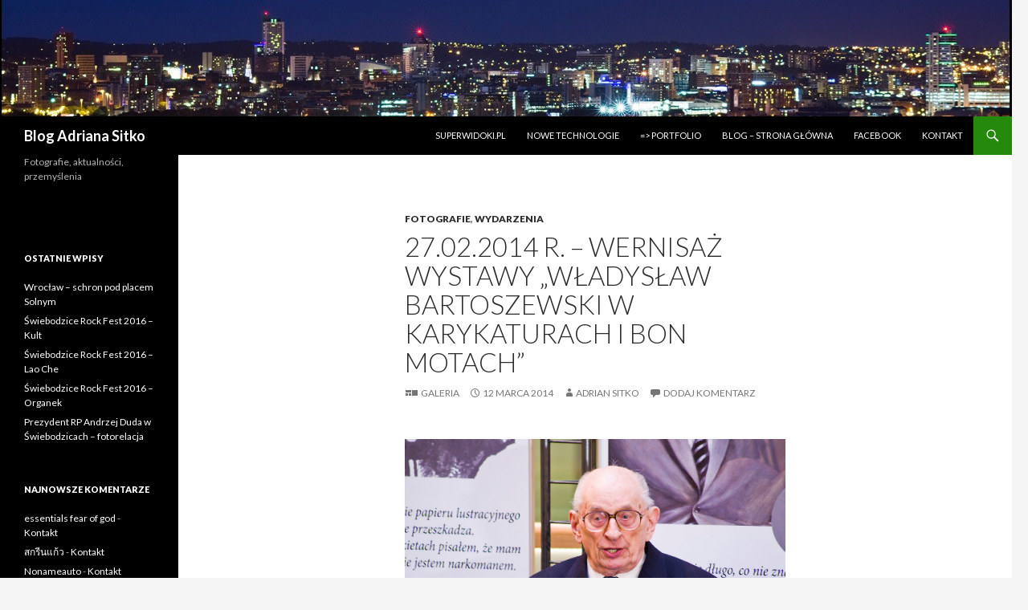

--- FILE ---
content_type: text/html; charset=UTF-8
request_url: http://blog.adriansitko.pl/27-02-2014-r-wernisaz-wystawy-wladyslaw-bartoszewski-w-karykaturach-i-bon-motach/
body_size: 8301
content:
<!DOCTYPE html>
<!--[if IE 7]><html class="ie ie7" lang="pl-PL"><![endif]-->
<!--[if IE 8]><html class="ie ie8" lang="pl-PL"><![endif]-->
<!--[if !(IE 6) | !(IE 7) | !(IE 8)  ]><!-->
<html dir="ltr" lang="pl_PL">
<!--<![endif]-->
<head>
<link rel="canonical" href="http://blog.adriansitko.pl/27-02-2014-r-wernisaz-wystawy-wladyslaw-bartoszewski-w-karykaturach-i-bon-motach/">
</head>

<body class="post-template-default single single-post postid-373 single-format-gallery custom-background wp-embed-responsive header-image full-width singular">
<div id="page" class="hfeed site">
		<div id="site-header">
		<a href="http://blog.adriansitko.pl/" rel="home">
			<img src="http://blog.adriansitko.pl/wp-content/uploads/2014/04/cropped-pocztowka_nocna.jpg" width="1260" height="145" alt="Blog Adriana Sitko">
		</a>
	</div>
	
	<header id="masthead" class="site-header" role="banner">
		<div class="header-main">
			<h1 class="site-title"><a href="http://blog.adriansitko.pl/" rel="home">Blog Adriana Sitko</a></h1>

			<div class="search-toggle">
				<a href="#search-container" class="screen-reader-text" aria-expanded="false" aria-controls="search-container">Szukaj</a>
			</div>

			<nav id="primary-navigation" class="site-navigation primary-navigation" role="navigation">
				<button class="menu-toggle">Menu główne</button>
				<a class="screen-reader-text skip-link" href="#content">Przeskocz do treści</a>
				<div class="menu-portfolio-container"><ul id="primary-menu" class="nav-menu"><li id="menu-item-2023" class="menu-item menu-item-type-custom menu-item-object-custom menu-item-2023"><a href="http://superwidoki.pl">Superwidoki.pl</a></li>
<li id="menu-item-1177" class="menu-item menu-item-type-custom menu-item-object-custom menu-item-1177"><a href="http://www.komputeryblog.pl/">Nowe Technologie</a></li>
<li id="menu-item-30" class="menu-item menu-item-type-custom menu-item-object-custom menu-item-30"><a href="http://adriansitko.pl">=> Portfolio</a></li>
<li id="menu-item-31" class="menu-item menu-item-type-custom menu-item-object-custom menu-item-home menu-item-31"><a href="http://blog.adriansitko.pl">Blog &#8211; strona główna</a></li>
<li id="menu-item-709" class="menu-item menu-item-type-custom menu-item-object-custom menu-item-709"><a href="https://www.facebook.com/pages/Adrian-Sitko-Fotografia/243674725812237">Facebook</a></li>
<li id="menu-item-35" class="menu-item menu-item-type-post_type menu-item-object-page menu-item-35"><a href="http://blog.adriansitko.pl/kontakt/">Kontakt</a></li>
</ul></div>			</nav>
		</div>

		<div id="search-container" class="search-box-wrapper hide">
			<div class="search-box">
				<form role="search" method="get" class="search-form" action="http://blog.adriansitko.pl/">
				<label>
					<span class="screen-reader-text">Szukaj:</span>
					<input type="search" class="search-field" placeholder="Szukaj &hellip;" value="" name="s" />
				</label>
				<input type="submit" class="search-submit" value="Szukaj" />
			</form>			</div>
		</div>
	</header><!-- #masthead -->

	<div id="main" class="site-main">

	<div id="primary" class="content-area">
		<div id="content" class="site-content" role="main">
			
<article id="post-373" class="post-373 post type-post status-publish format-gallery hentry category-fotografie category-wydarzenia tag-wernisaz post_format-post-format-gallery">
	
	<header class="entry-header">
				<div class="entry-meta">
			<span class="cat-links"><a href="http://blog.adriansitko.pl/category/fotografie/" rel="category tag">Fotografie</a>, <a href="http://blog.adriansitko.pl/category/wydarzenia/" rel="category tag">Wydarzenia</a></span>
		</div><!-- .entry-meta -->
			<h1 class="entry-title">27.02.2014 r. &#8211; Wernisaż wystawy „Władysław Bartoszewski w karykaturach i bon motach”</h1>
		<div class="entry-meta">
			<span class="post-format">
				<a class="entry-format" href="http://blog.adriansitko.pl/type/gallery/">Galeria</a>
			</span>

			<span class="entry-date"><a href="http://blog.adriansitko.pl/27-02-2014-r-wernisaz-wystawy-wladyslaw-bartoszewski-w-karykaturach-i-bon-motach/" rel="bookmark"><time class="entry-date" datetime="2014-03-12T20:00:18+01:00">12 marca 2014</time></a></span> <span class="byline"><span class="author vcard"><a class="url fn n" href="http://blog.adriansitko.pl/author/adrian-sitko/" rel="author">Adrian Sitko</a></span></span>
						<span class="comments-link"><a href="http://blog.adriansitko.pl/27-02-2014-r-wernisaz-wystawy-wladyslaw-bartoszewski-w-karykaturach-i-bon-motach/#respond">Dodaj komentarz</a></span>
			
					</div><!-- .entry-meta -->
	</header><!-- .entry-header -->

	<div class="entry-content">
		<p><a href="http://blog.adriansitko.pl/wp-content/uploads/2014/03/IMGP8864.jpg" data-slb-active="1" data-slb-asset="1667648987" data-slb-internal="0" data-slb-group="373"><img loading="lazy" class="aligncenter size-full wp-image-374" src="http://blog.adriansitko.pl/wp-content/uploads/2014/03/IMGP8864.jpg" alt="IMGP8864" width="1200" height="795" srcset="http://blog.adriansitko.pl/wp-content/uploads/2014/03/IMGP8864.jpg 1200w, http://blog.adriansitko.pl/wp-content/uploads/2014/03/IMGP8864-300x198.jpg 300w, http://blog.adriansitko.pl/wp-content/uploads/2014/03/IMGP8864-1024x678.jpg 1024w" sizes="(max-width: 1200px) 100vw, 1200px" /></a></p>
<p><span id="more-373"></span> <a href="http://blog.adriansitko.pl/wp-content/uploads/2014/03/IMGP8893.jpg" data-slb-active="1" data-slb-asset="1450928355" data-slb-internal="0" data-slb-group="373"><img loading="lazy" class="aligncenter size-full wp-image-375" src="http://blog.adriansitko.pl/wp-content/uploads/2014/03/IMGP8893.jpg" alt="IMGP8893" width="1200" height="795" srcset="http://blog.adriansitko.pl/wp-content/uploads/2014/03/IMGP8893.jpg 1200w, http://blog.adriansitko.pl/wp-content/uploads/2014/03/IMGP8893-300x198.jpg 300w, http://blog.adriansitko.pl/wp-content/uploads/2014/03/IMGP8893-1024x678.jpg 1024w" sizes="(max-width: 1200px) 100vw, 1200px" /></a> <a href="http://blog.adriansitko.pl/wp-content/uploads/2014/03/IMGP8898.jpg" data-slb-active="1" data-slb-asset="2062724546" data-slb-internal="0" data-slb-group="373"><img loading="lazy" class="aligncenter size-full wp-image-376" src="http://blog.adriansitko.pl/wp-content/uploads/2014/03/IMGP8898.jpg" alt="IMGP8898" width="1200" height="768" srcset="http://blog.adriansitko.pl/wp-content/uploads/2014/03/IMGP8898.jpg 1200w, http://blog.adriansitko.pl/wp-content/uploads/2014/03/IMGP8898-300x192.jpg 300w, http://blog.adriansitko.pl/wp-content/uploads/2014/03/IMGP8898-1024x655.jpg 1024w" sizes="(max-width: 1200px) 100vw, 1200px" /></a> <a href="http://blog.adriansitko.pl/wp-content/uploads/2014/03/IMGP8907.jpg" data-slb-active="1" data-slb-asset="1373769207" data-slb-internal="0" data-slb-group="373"><img loading="lazy" class="aligncenter size-full wp-image-377" src="http://blog.adriansitko.pl/wp-content/uploads/2014/03/IMGP8907.jpg" alt="IMGP8907" width="1200" height="795" srcset="http://blog.adriansitko.pl/wp-content/uploads/2014/03/IMGP8907.jpg 1200w, http://blog.adriansitko.pl/wp-content/uploads/2014/03/IMGP8907-300x198.jpg 300w, http://blog.adriansitko.pl/wp-content/uploads/2014/03/IMGP8907-1024x678.jpg 1024w" sizes="(max-width: 1200px) 100vw, 1200px" /></a> <a href="http://blog.adriansitko.pl/wp-content/uploads/2014/03/IMGP8916.jpg" data-slb-active="1" data-slb-asset="692241033" data-slb-internal="0" data-slb-group="373"><img loading="lazy" class="aligncenter size-full wp-image-378" src="http://blog.adriansitko.pl/wp-content/uploads/2014/03/IMGP8916.jpg" alt="IMGP8916" width="1200" height="795" srcset="http://blog.adriansitko.pl/wp-content/uploads/2014/03/IMGP8916.jpg 1200w, http://blog.adriansitko.pl/wp-content/uploads/2014/03/IMGP8916-300x198.jpg 300w, http://blog.adriansitko.pl/wp-content/uploads/2014/03/IMGP8916-1024x678.jpg 1024w" sizes="(max-width: 1200px) 100vw, 1200px" /></a> <a href="http://blog.adriansitko.pl/wp-content/uploads/2014/03/IMGP8922.jpg" data-slb-active="1" data-slb-asset="1209257011" data-slb-internal="0" data-slb-group="373"><img loading="lazy" class="aligncenter size-full wp-image-379" src="http://blog.adriansitko.pl/wp-content/uploads/2014/03/IMGP8922.jpg" alt="IMGP8922" width="1200" height="795" srcset="http://blog.adriansitko.pl/wp-content/uploads/2014/03/IMGP8922.jpg 1200w, http://blog.adriansitko.pl/wp-content/uploads/2014/03/IMGP8922-300x198.jpg 300w, http://blog.adriansitko.pl/wp-content/uploads/2014/03/IMGP8922-1024x678.jpg 1024w" sizes="(max-width: 1200px) 100vw, 1200px" /></a> <a href="http://blog.adriansitko.pl/wp-content/uploads/2014/03/IMGP8935.jpg" data-slb-active="1" data-slb-asset="850778740" data-slb-internal="0" data-slb-group="373"><img loading="lazy" class="aligncenter size-full wp-image-380" src="http://blog.adriansitko.pl/wp-content/uploads/2014/03/IMGP8935.jpg" alt="IMGP8935" width="1200" height="795" srcset="http://blog.adriansitko.pl/wp-content/uploads/2014/03/IMGP8935.jpg 1200w, http://blog.adriansitko.pl/wp-content/uploads/2014/03/IMGP8935-300x198.jpg 300w, http://blog.adriansitko.pl/wp-content/uploads/2014/03/IMGP8935-1024x678.jpg 1024w" sizes="(max-width: 1200px) 100vw, 1200px" /></a></p>
<div class="sharedaddy sd-sharing-enabled"><div class="robots-nocontent sd-block sd-social sd-social-icon-text sd-sharing"><h3 class="sd-title">Share this:</h3><div class="sd-content"><ul><li class="share-facebook"><a rel="nofollow noopener noreferrer" data-shared="sharing-facebook-373" class="share-facebook sd-button share-icon" href="http://blog.adriansitko.pl/27-02-2014-r-wernisaz-wystawy-wladyslaw-bartoszewski-w-karykaturach-i-bon-motach/?share=facebook" target="_blank" title="Click to share on Facebook"><span>Facebook</span></a></li><li class="share-twitter"><a rel="nofollow noopener noreferrer" data-shared="sharing-twitter-373" class="share-twitter sd-button share-icon" href="http://blog.adriansitko.pl/27-02-2014-r-wernisaz-wystawy-wladyslaw-bartoszewski-w-karykaturach-i-bon-motach/?share=twitter" target="_blank" title="Click to share on Twitter"><span>Twitter</span></a></li><li class="share-reddit"><a rel="nofollow noopener noreferrer" data-shared="" class="share-reddit sd-button share-icon" href="http://blog.adriansitko.pl/27-02-2014-r-wernisaz-wystawy-wladyslaw-bartoszewski-w-karykaturach-i-bon-motach/?share=reddit" target="_blank" title="Click to share on Reddit"><span>Reddit</span></a></li><li class="share-end"></li></ul></div></div></div>	</div><!-- .entry-content -->

	<footer class="entry-meta"><span class="tag-links"><a href="http://blog.adriansitko.pl/tag/wernisaz/" rel="tag">Wernisaż</a></span></footer></article><!-- #post-373 -->
		<nav class="navigation post-navigation" role="navigation">
		<h1 class="screen-reader-text">Zobacz wpisy</h1>
		<div class="nav-links">
			<a href="http://blog.adriansitko.pl/08-03-2014-r-the-best-of-piotr-rubik-fotografie-z-koncertu/" rel="prev"><span class="meta-nav">Poprzedni wpis</span>08.03.2014 r. &#8211; The Best of Piotr Rubik. Fotografie z koncertu</a><a href="http://blog.adriansitko.pl/06-12-2013-r-spotkanie-z-ks-adamem-bonieckim/" rel="next"><span class="meta-nav">Następny wpis</span>06.12.2013 r. &#8211;  Spotkanie z ks. Adamem Bonieckim</a>			</div><!-- .nav-links -->
		</nav><!-- .navigation -->
		
<div id="comments" class="comments-area">

	
	
		<div id="respond" class="comment-respond">
							<h3 id="reply-title" class="comment-reply-title">Leave a Reply					<small><a rel="nofollow" id="cancel-comment-reply-link" href="/27-02-2014-r-wernisaz-wystawy-wladyslaw-bartoszewski-w-karykaturach-i-bon-motach/#respond" style="display:none;">Cancel reply</a></small>
				</h3>
						<form id="commentform" class="comment-form">
				<iframe
					title="Comment Form"
					src="https://jetpack.wordpress.com/jetpack-comment/?blogid=64273550&#038;postid=373&#038;comment_registration=0&#038;require_name_email=0&#038;stc_enabled=1&#038;stb_enabled=1&#038;show_avatars=1&#038;avatar_default=mystery&#038;greeting=Leave+a+Reply&#038;greeting_reply=Leave+a+Reply+to+%25s&#038;color_scheme=light&#038;lang=pl_PL&#038;jetpack_version=9.4.4&#038;show_cookie_consent=10&#038;has_cookie_consent=0&#038;token_key=%3Bnormal%3B&#038;sig=7899e754c43642e52113b2b26cd7df736136ac2b#parent=http%3A%2F%2Fblog.adriansitko.pl%2F27-02-2014-r-wernisaz-wystawy-wladyslaw-bartoszewski-w-karykaturach-i-bon-motach%2F"
											name="jetpack_remote_comment"
						style="width:100%; height: 430px; border:0;"
										class="jetpack_remote_comment"
					id="jetpack_remote_comment"
					sandbox="allow-same-origin allow-top-navigation allow-scripts allow-forms allow-popups"
				>
									</iframe>
									<!--[if !IE]><!-->
					<script>
						document.addEventListener('DOMContentLoaded', function () {
							var commentForms = document.getElementsByClassName('jetpack_remote_comment');
							for (var i = 0; i < commentForms.length; i++) {
								commentForms[i].allowTransparency = false;
								commentForms[i].scrolling = 'no';
							}
						});
					</script>
					<!--<![endif]-->
							</form>
		</div>

		
		<input type="hidden" name="comment_parent" id="comment_parent" value="" />

		
</div><!-- #comments -->
		</div><!-- #content -->
	</div><!-- #primary -->

<div id="secondary">
		<h2 class="site-description">Fotografie, aktualności, przemyślenia</h2>
	
	
		<div id="primary-sidebar" class="primary-sidebar widget-area" role="complementary">
		<aside id="facebook-likebox-2" class="widget widget_facebook_likebox">		<div id="fb-root"></div>
		<div class="fb-page" data-href="https://www.facebook.com/asitkofoto" data-width="200"  data-height="130" data-hide-cover="false" data-show-facepile="false" data-tabs="false" data-hide-cta="false" data-small-header="false">
		<div class="fb-xfbml-parse-ignore"><blockquote cite="https://www.facebook.com/asitkofoto"><a href="https://www.facebook.com/asitkofoto"></a></blockquote></div>
		</div>
		</aside>
		<aside id="recent-posts-2" class="widget widget_recent_entries">
		<h1 class="widget-title">Ostatnie wpisy</h1><nav role="navigation" aria-label="Ostatnie wpisy">
		<ul>
											<li>
					<a href="http://blog.adriansitko.pl/wroclaw-schron-pod-placem-solnym/">Wrocław &#8211; schron pod placem Solnym</a>
									</li>
											<li>
					<a href="http://blog.adriansitko.pl/swiebodzice-rock-fest-2016-kult/">Świebodzice Rock Fest 2016 &#8211; Kult</a>
									</li>
											<li>
					<a href="http://blog.adriansitko.pl/swiebodzice-rock-fest-2016-lao-che/">Świebodzice Rock Fest 2016 &#8211; Lao Che</a>
									</li>
											<li>
					<a href="http://blog.adriansitko.pl/swiebodzice-rock-fest-2016/">Świebodzice Rock Fest 2016 &#8211; Organek</a>
									</li>
											<li>
					<a href="http://blog.adriansitko.pl/prezydent-rp-andrzej-duda-w-swiebodzicach-fotorelacja/">Prezydent RP Andrzej Duda w Świebodzicach &#8211; fotorelacja</a>
									</li>
					</ul>

		</nav></aside><aside id="recent-comments-2" class="widget widget_recent_comments"><h1 class="widget-title">Najnowsze komentarze</h1><nav role="navigation" aria-label="Najnowsze komentarze"><ul id="recentcomments"><li class="recentcomments"><span class="comment-author-link"><a href='https://genesis17.com/' rel='external nofollow ugc' class='url'>essentials fear of god</a></span> - <a href="http://blog.adriansitko.pl/kontakt/#comment-72132">Kontakt</a></li><li class="recentcomments"><span class="comment-author-link"><a href='https://www.scn-screening.com/' rel='external nofollow ugc' class='url'>สกรีนแก้ว</a></span> - <a href="http://blog.adriansitko.pl/kontakt/#comment-72130">Kontakt</a></li><li class="recentcomments"><span class="comment-author-link"><a href='https://nonameautos.com/' rel='external nofollow ugc' class='url'>Nonameauto</a></span> - <a href="http://blog.adriansitko.pl/kontakt/#comment-72077">Kontakt</a></li><li class="recentcomments"><span class="comment-author-link"><a href='https://elfbarsbc5000.com/' rel='external nofollow ugc' class='url'>elf bar bc5000</a></span> - <a href="http://blog.adriansitko.pl/kontakt/#comment-72003">Kontakt</a></li><li class="recentcomments"><span class="comment-author-link"><a href='https://lsm99play.org/หวยออนไลน์/มหาโชค-หวย/' rel='external nofollow ugc' class='url'>มหาโชค หวย</a></span> - <a href="http://blog.adriansitko.pl/kontakt/#comment-72002">Kontakt</a></li></ul></nav></aside><aside id="archives-2" class="widget widget_archive"><h1 class="widget-title">Archiwa</h1><nav role="navigation" aria-label="Archiwa">
			<ul>
					<li><a href='http://blog.adriansitko.pl/2017/03/'>marzec 2017</a></li>
	<li><a href='http://blog.adriansitko.pl/2016/05/'>maj 2016</a></li>
	<li><a href='http://blog.adriansitko.pl/2016/01/'>styczeń 2016</a></li>
	<li><a href='http://blog.adriansitko.pl/2015/12/'>grudzień 2015</a></li>
	<li><a href='http://blog.adriansitko.pl/2015/10/'>październik 2015</a></li>
	<li><a href='http://blog.adriansitko.pl/2015/07/'>lipiec 2015</a></li>
	<li><a href='http://blog.adriansitko.pl/2015/03/'>marzec 2015</a></li>
	<li><a href='http://blog.adriansitko.pl/2015/01/'>styczeń 2015</a></li>
	<li><a href='http://blog.adriansitko.pl/2014/12/'>grudzień 2014</a></li>
	<li><a href='http://blog.adriansitko.pl/2014/11/'>listopad 2014</a></li>
	<li><a href='http://blog.adriansitko.pl/2014/10/'>październik 2014</a></li>
	<li><a href='http://blog.adriansitko.pl/2014/07/'>lipiec 2014</a></li>
	<li><a href='http://blog.adriansitko.pl/2014/06/'>czerwiec 2014</a></li>
	<li><a href='http://blog.adriansitko.pl/2014/05/'>maj 2014</a></li>
	<li><a href='http://blog.adriansitko.pl/2014/04/'>kwiecień 2014</a></li>
	<li><a href='http://blog.adriansitko.pl/2014/03/'>marzec 2014</a></li>
	<li><a href='http://blog.adriansitko.pl/2014/02/'>luty 2014</a></li>
			</ul>

			</nav></aside><aside id="categories-2" class="widget widget_categories"><h1 class="widget-title">Kategorie</h1><nav role="navigation" aria-label="Kategorie">
			<ul>
					<li class="cat-item cat-item-2"><a href="http://blog.adriansitko.pl/category/artykuly/">Artykuły</a>
</li>
	<li class="cat-item cat-item-4"><a href="http://blog.adriansitko.pl/category/fotografie/">Fotografie</a>
</li>
	<li class="cat-item cat-item-10"><a href="http://blog.adriansitko.pl/category/gruzja/">Gruzja</a>
</li>
	<li class="cat-item cat-item-30"><a href="http://blog.adriansitko.pl/category/litwa/">Litwa</a>
</li>
	<li class="cat-item cat-item-11"><a href="http://blog.adriansitko.pl/category/podroze/">Podróże</a>
</li>
	<li class="cat-item cat-item-50"><a href="http://blog.adriansitko.pl/category/ukraina/">Ukraina</a>
</li>
	<li class="cat-item cat-item-12"><a href="http://blog.adriansitko.pl/category/wydarzenia/">Wydarzenia</a>
</li>
			</ul>

			</nav></aside><aside id="text-2" class="widget widget_text"><h1 class="widget-title">Linki</h1>			<div class="textwidget"><ul>
	<li><strong><a href="http://adriansitko.pl" target="_blank" rel="noopener">adriansitko.pl</a> - </strong>Portfolio autora strony.</li>
	<li><strong><a title="Wratislaviae Amici" href="http://dolny-slask.org.pl/user.action?view=&amp;id=573204" target="_blank" rel="noopener">dolny-slask.org.pl</a> - </strong>Mój profil na portalu stowarzyszenia Wratislaviae Amici.</li>
	<li><strong><a title="digart" href="http://adriansce.digart.pl/" target="_blank" rel="noopener">digart.pl</a> - </strong>Moje konto na stronie Digart.</li>
	<li><strong><a href="http://oktis.deviantart.com" target="_blank" rel="noopener">deviantart.com</a> - </strong>Moje konto na stronie deviantART.</li>
	<li><strong><a title="flog" href="http://oktis.flog.pl" target="_blank" rel="noopener">flog.pl</a> - </strong>Moje konto na stronie flog.</li>
	<li><strong><a title="Dzieje Miasta" href="http://dzieje-miasta.pl" target="_blank" rel="noopener">dzieje-miasta.pl</a> -</strong> Czasopismo - kronika miasta Świebodzice.</li>
	<li><strong><a title="forumswiebodzice" href="http://forumswiebodzice.pl" target="_blank" rel="noopener">forumswiebodzice.pl</a> - </strong>Forum miasta Świebodzice.</li>
<br>
<b>Strony znajomych</b>
<br>
<br>
<li><strong><a href="http://komputery.blogspot.com" target="_blank" rel="noopener">komputery.blogspot.com</a> - </strong>Nowinki technologiczne.</li>
<li><strong><a href="http://fantastyka.nets.pl" target="_blank" rel="noopener">fantastyka.nets.pl</a> - </strong></li>
<li><strong><a href="http://rosyjskadusza.cba.pl" target="_blank" rel="noopener">rosyjskadusza.cba.pl</a> - </strong></li>
</ul></div>
		</aside>	</div><!-- #primary-sidebar -->
	</div><!-- #secondary -->

		</div><!-- #main -->

		<footer id="colophon" class="site-footer" role="contentinfo">

			
			<div class="site-info">
												<a href="https://pl.wordpress.org/" class="imprint">
					Dumnie wspierane przez WordPressa				</a>
			</div><!-- .site-info -->
		</footer><!-- #colophon -->
	</div><!-- #page -->

	<!--[if lt IE 9]><script src="http://blog.adriansitko.pl/wp-content/themes/twentyfourteen/js/html5.js?ver=3.7.0"></script><![endif]-->

	<script type="text/javascript">
		window.WPCOM_sharing_counts = {"http:\/\/blog.adriansitko.pl\/27-02-2014-r-wernisaz-wystawy-wladyslaw-bartoszewski-w-karykaturach-i-bon-motach\/":373};
	</script>
				<link rel='stylesheet' id='twentyfourteen-jetpack-css'  href='http://blog.adriansitko.pl/wp-content/plugins/jetpack/modules/theme-tools/compat/twentyfourteen.css?ver=9.4.4' media='all' />
<link rel='stylesheet' id='wp-block-library-css'  href='http://blog.adriansitko.pl/wp-includes/css/dist/block-library/style.min.css?ver=5.6.16' media='all' />
<style id='wp-block-library-inline-css'>
.has-text-align-justify{text-align:justify;}
</style>
<link rel='stylesheet' id='wp-block-library-theme-css'  href='http://blog.adriansitko.pl/wp-includes/css/dist/block-library/theme.min.css?ver=5.6.16' media='all' />
<link rel='stylesheet' id='contact-form-7-css'  href='http://blog.adriansitko.pl/wp-content/plugins/contact-form-7/includes/css/styles.css?ver=5.3.2' media='all' />
<link rel='stylesheet' id='monsterinsights-popular-posts-style-css'  href='http://blog.adriansitko.pl/wp-content/plugins/google-analytics-for-wordpress/assets/css/frontend.min.css?ver=7.16.1' media='all' />
<link rel='stylesheet' id='twentyfourteen-lato-css'  href='https://fonts.googleapis.com/css?family=Lato%3A300%2C400%2C700%2C900%2C300italic%2C400italic%2C700italic&#038;subset=latin%2Clatin-ext&#038;display=fallback' media='all' />
<link rel='stylesheet' id='genericons-css'  href='http://blog.adriansitko.pl/wp-content/plugins/jetpack/_inc/genericons/genericons/genericons.css?ver=3.1' media='all' />
<link rel='stylesheet' id='twentyfourteen-style-css'  href='http://blog.adriansitko.pl/wp-content/themes/twentyfourteen/style.css?ver=20190507' media='all' />
<link rel='stylesheet' id='twentyfourteen-block-style-css'  href='http://blog.adriansitko.pl/wp-content/themes/twentyfourteen/css/blocks.css?ver=20190102' media='all' />
<!--[if lt IE 9]>
<link rel='stylesheet' id='twentyfourteen-ie-css'  href='http://blog.adriansitko.pl/wp-content/themes/twentyfourteen/css/ie.css?ver=20140701' media='all' />
<![endif]-->
<!-- Inline jetpack_facebook_likebox -->
<style id='jetpack_facebook_likebox-inline-css'>
.widget_facebook_likebox {
	overflow: hidden;
}

</style>
<link rel='stylesheet' id='slb_core-css'  href='http://blog.adriansitko.pl/wp-content/plugins/simple-lightbox/client/css/app.css?ver=2.8.1' media='all' />
<link rel='stylesheet' id='social-logos-css'  href='http://blog.adriansitko.pl/wp-content/plugins/jetpack/_inc/social-logos/social-logos.min.css?ver=9.4.4' media='all' />
<link rel='stylesheet' id='jetpack_css-css'  href='http://blog.adriansitko.pl/wp-content/plugins/jetpack/css/jetpack.css?ver=9.4.4' media='all' />
<script id='contact-form-7-js-extra'>
var wpcf7 = {"apiSettings":{"root":"http:\/\/blog.adriansitko.pl\/wp-json\/contact-form-7\/v1","namespace":"contact-form-7\/v1"}};
</script>
<script src='http://blog.adriansitko.pl/wp-content/plugins/contact-form-7/includes/js/scripts.js?ver=5.3.2' id='contact-form-7-js'></script>
<script src='http://blog.adriansitko.pl/wp-includes/js/comment-reply.min.js?ver=5.6.16' id='comment-reply-js'></script>
<script src='http://blog.adriansitko.pl/wp-content/themes/twentyfourteen/js/functions.js?ver=20171218' id='twentyfourteen-script-js'></script>
<script id='jetpack-facebook-embed-js-extra'>
var jpfbembed = {"appid":"249643311490","locale":"pl_PL"};
</script>
<script src='http://blog.adriansitko.pl/wp-content/plugins/jetpack/_inc/build/facebook-embed.min.js' id='jetpack-facebook-embed-js'></script>
<script src='http://blog.adriansitko.pl/wp-includes/js/wp-embed.min.js?ver=5.6.16' id='wp-embed-js'></script>
<script src='http://blog.adriansitko.pl/wp-content/plugins/simple-lightbox/client/js/prod/lib.core.js?ver=2.8.1' id='slb_core-js'></script>
<script src='http://blog.adriansitko.pl/wp-content/plugins/simple-lightbox/client/js/prod/lib.view.js?ver=2.8.1' id='slb_view-js'></script>
<script src='http://blog.adriansitko.pl/wp-content/plugins/simple-lightbox/themes/baseline/js/prod/client.js?ver=2.8.1' id='slb-asset-slb_baseline-base-js'></script>
<script src='http://blog.adriansitko.pl/wp-content/plugins/simple-lightbox/themes/default/js/prod/client.js?ver=2.8.1' id='slb-asset-slb_default-base-js'></script>
<script src='http://blog.adriansitko.pl/wp-content/plugins/simple-lightbox/template-tags/item/js/prod/tag.item.js?ver=2.8.1' id='slb-asset-item-base-js'></script>
<script src='http://blog.adriansitko.pl/wp-content/plugins/simple-lightbox/template-tags/ui/js/prod/tag.ui.js?ver=2.8.1' id='slb-asset-ui-base-js'></script>
<script src='http://blog.adriansitko.pl/wp-content/plugins/simple-lightbox/content-handlers/image/js/prod/handler.image.js?ver=2.8.1' id='slb-asset-image-base-js'></script>
<script id='sharing-js-js-extra'>
var sharing_js_options = {"lang":"en","counts":"1","is_stats_active":"1"};
</script>
<script src='http://blog.adriansitko.pl/wp-content/plugins/jetpack/_inc/build/sharedaddy/sharing.min.js?ver=9.4.4' id='sharing-js-js'></script>
<script id='sharing-js-js-after'>
var windowOpen;
			document.body.addEventListener( 'click', function ( event ) {
				if ( event.target && (
					event.target.matches && event.target.matches( 'a.share-facebook' ) ||
					event.target.msMatchesSelector && event.target.msMatchesSelector( 'a.share-facebook' )
				) ) {
					// If there's another sharing window open, close it.
					if ( typeof windowOpen !== 'undefined' ) {
						windowOpen.close();
					}
					windowOpen = window.open( event.target.getAttribute( 'href' ), 'wpcomfacebook', 'menubar=1,resizable=1,width=600,height=400' );
					return false;
				}
			} );
var windowOpen;
			document.body.addEventListener( 'click', function ( event ) {
				if ( event.target && (
					event.target.matches && event.target.matches( 'a.share-twitter' ) ||
					event.target.msMatchesSelector && event.target.msMatchesSelector( 'a.share-twitter' )
				) ) {
					// If there's another sharing window open, close it.
					if ( typeof windowOpen !== 'undefined' ) {
						windowOpen.close();
					}
					windowOpen = window.open( event.target.getAttribute( 'href' ), 'wpcomtwitter', 'menubar=1,resizable=1,width=600,height=350' );
					return false;
				}
			} );
</script>
<script type="text/javascript" id="slb_footer">/* <![CDATA[ */if ( !!window.jQuery ) {(function($){$(document).ready(function(){if ( !!window.SLB && SLB.has_child('View.init') ) { SLB.View.init({"ui_autofit":true,"ui_animate":true,"slideshow_autostart":true,"slideshow_duration":"6","group_loop":true,"ui_overlay_opacity":"0.8","ui_title_default":false,"theme_default":"slb_black","ui_labels":{"loading":"Wczytywanie...","close":"Zamknij","nav_next":"Nast\u0119pne","nav_prev":"Poprzednie","slideshow_start":"Rozpocznij pokaz slajd\u00f3w","slideshow_stop":"Zatrzymaj pokaz slajd\u00f3w","group_status":"Zdj\u0119cie %current% z %total%"}}); }
if ( !!window.SLB && SLB.has_child('View.assets') ) { {$.extend(SLB.View.assets, {"1667648987":{"id":374,"type":"image","internal":true,"source":"http:\/\/blog.adriansitko.pl\/wp-content\/uploads\/2014\/03\/IMGP8864.jpg","title":"IMGP8864","caption":"","description":""},"1450928355":{"id":375,"type":"image","internal":true,"source":"http:\/\/blog.adriansitko.pl\/wp-content\/uploads\/2014\/03\/IMGP8893.jpg","title":"IMGP8893","caption":"","description":""},"2062724546":{"id":376,"type":"image","internal":true,"source":"http:\/\/blog.adriansitko.pl\/wp-content\/uploads\/2014\/03\/IMGP8898.jpg","title":"IMGP8898","caption":"","description":""},"1373769207":{"id":377,"type":"image","internal":true,"source":"http:\/\/blog.adriansitko.pl\/wp-content\/uploads\/2014\/03\/IMGP8907.jpg","title":"IMGP8907","caption":"","description":""},"692241033":{"id":378,"type":"image","internal":true,"source":"http:\/\/blog.adriansitko.pl\/wp-content\/uploads\/2014\/03\/IMGP8916.jpg","title":"IMGP8916","caption":"","description":""},"1209257011":{"id":379,"type":"image","internal":true,"source":"http:\/\/blog.adriansitko.pl\/wp-content\/uploads\/2014\/03\/IMGP8922.jpg","title":"IMGP8922","caption":"","description":""},"850778740":{"id":380,"type":"image","internal":true,"source":"http:\/\/blog.adriansitko.pl\/wp-content\/uploads\/2014\/03\/IMGP8935.jpg","title":"IMGP8935","caption":"","description":""}});} }
/* THM */
if ( !!window.SLB && SLB.has_child('View.extend_theme') ) { SLB.View.extend_theme('slb_baseline',{"name":"Baseline","parent":"","styles":[{"handle":"base","uri":"http:\/\/blog.adriansitko.pl\/wp-content\/plugins\/simple-lightbox\/themes\/baseline\/css\/style.css","deps":[]}],"layout_raw":"<div class=\"slb_container\"><div class=\"slb_content\">{{item.content}}<div class=\"slb_nav\"><span class=\"slb_prev\">{{ui.nav_prev}}<\/span><span class=\"slb_next\">{{ui.nav_next}}<\/span><\/div><div class=\"slb_controls\"><span class=\"slb_close\">{{ui.close}}<\/span><span class=\"slb_slideshow\">{{ui.slideshow_control}}<\/span><\/div><div class=\"slb_loading\">{{ui.loading}}<\/div><\/div><div class=\"slb_details\"><div class=\"inner\"><div class=\"slb_data\"><div class=\"slb_data_content\"><span class=\"slb_data_title\">{{item.title}}<\/span><span class=\"slb_group_status\">{{ui.group_status}}<\/span><div class=\"slb_data_desc\">{{item.description}}<\/div><\/div><\/div><div class=\"slb_nav\"><span class=\"slb_prev\">{{ui.nav_prev}}<\/span><span class=\"slb_next\">{{ui.nav_next}}<\/span><\/div><\/div><\/div><\/div>"}); }if ( !!window.SLB && SLB.has_child('View.extend_theme') ) { SLB.View.extend_theme('slb_default',{"name":"Default (Light)","parent":"slb_baseline","styles":[{"handle":"base","uri":"http:\/\/blog.adriansitko.pl\/wp-content\/plugins\/simple-lightbox\/themes\/default\/css\/style.css","deps":[]}]}); }if ( !!window.SLB && SLB.has_child('View.extend_theme') ) { SLB.View.extend_theme('slb_black',{"name":"Default (Dark)","parent":"slb_default","styles":[{"handle":"base","uri":"http:\/\/blog.adriansitko.pl\/wp-content\/plugins\/simple-lightbox\/themes\/black\/css\/style.css","deps":[]}]}); }})})(jQuery);}/* ]]> */</script>
<script type="text/javascript" id="slb_context">/* <![CDATA[ */if ( !!window.jQuery ) {(function($){$(document).ready(function(){if ( !!window.SLB ) { {$.extend(SLB, {"context":["public","user_guest"]});} }})})(jQuery);}/* ]]> */</script>

		<!--[if IE]>
		<script type="text/javascript">
			if ( 0 === window.location.hash.indexOf( '#comment-' ) ) {
				// window.location.reload() doesn't respect the Hash in IE
				window.location.hash = window.location.hash;
			}
		</script>
		<![endif]-->
		<script type="text/javascript">
			(function () {
				var comm_par_el = document.getElementById( 'comment_parent' ),
					comm_par = ( comm_par_el && comm_par_el.value ) ? comm_par_el.value : '',
					frame = document.getElementById( 'jetpack_remote_comment' ),
					tellFrameNewParent;

				tellFrameNewParent = function () {
					if ( comm_par ) {
						frame.src = "https://jetpack.wordpress.com/jetpack-comment/?blogid=64273550&postid=373&comment_registration=0&require_name_email=0&stc_enabled=1&stb_enabled=1&show_avatars=1&avatar_default=mystery&greeting=Leave+a+Reply&greeting_reply=Leave+a+Reply+to+%25s&color_scheme=light&lang=pl_PL&jetpack_version=9.4.4&show_cookie_consent=10&has_cookie_consent=0&token_key=%3Bnormal%3B&sig=7899e754c43642e52113b2b26cd7df736136ac2b#parent=http%3A%2F%2Fblog.adriansitko.pl%2F27-02-2014-r-wernisaz-wystawy-wladyslaw-bartoszewski-w-karykaturach-i-bon-motach%2F" + '&replytocom=' + parseInt( comm_par, 10 ).toString();
					} else {
						frame.src = "https://jetpack.wordpress.com/jetpack-comment/?blogid=64273550&postid=373&comment_registration=0&require_name_email=0&stc_enabled=1&stb_enabled=1&show_avatars=1&avatar_default=mystery&greeting=Leave+a+Reply&greeting_reply=Leave+a+Reply+to+%25s&color_scheme=light&lang=pl_PL&jetpack_version=9.4.4&show_cookie_consent=10&has_cookie_consent=0&token_key=%3Bnormal%3B&sig=7899e754c43642e52113b2b26cd7df736136ac2b#parent=http%3A%2F%2Fblog.adriansitko.pl%2F27-02-2014-r-wernisaz-wystawy-wladyslaw-bartoszewski-w-karykaturach-i-bon-motach%2F";
					}
				};

				
				if ( 'undefined' !== typeof addComment ) {
					addComment._Jetpack_moveForm = addComment.moveForm;

					addComment.moveForm = function ( commId, parentId, respondId, postId ) {
						var returnValue = addComment._Jetpack_moveForm( commId, parentId, respondId, postId ),
							cancelClick, cancel;

						if ( false === returnValue ) {
							cancel = document.getElementById( 'cancel-comment-reply-link' );
							cancelClick = cancel.onclick;
							cancel.onclick = function () {
								var cancelReturn = cancelClick.call( this );
								if ( false !== cancelReturn ) {
									return cancelReturn;
								}

								if ( ! comm_par ) {
									return cancelReturn;
								}

								comm_par = 0;

								tellFrameNewParent();

								return cancelReturn;
							};
						}

						if ( comm_par == parentId ) {
							return returnValue;
						}

						comm_par = parentId;

						tellFrameNewParent();

						return returnValue;
					};
				}

				
				// Do the post message bit after the dom has loaded.
				document.addEventListener( 'DOMContentLoaded', function () {
					var iframe_url = "https:\/\/jetpack.wordpress.com";
					if ( window.postMessage ) {
						if ( document.addEventListener ) {
							window.addEventListener( 'message', function ( event ) {
								var origin = event.origin.replace( /^http:\/\//i, 'https://' );
								if ( iframe_url.replace( /^http:\/\//i, 'https://' ) !== origin ) {
									return;
								}
								jQuery( frame ).height( event.data );
							});
						} else if ( document.attachEvent ) {
							window.attachEvent( 'message', function ( event ) {
								var origin = event.origin.replace( /^http:\/\//i, 'https://' );
								if ( iframe_url.replace( /^http:\/\//i, 'https://' ) !== origin ) {
									return;
								}
								jQuery( frame ).height( event.data );
							});
						}
					}
				})

			})();
		</script>

		<script src='https://stats.wp.com/e-202605.js' defer></script>
<script>
	_stq = window._stq || [];
	_stq.push([ 'view', {v:'ext',j:'1:9.4.4',blog:'64273550',post:'373',tz:'1',srv:'blog.adriansitko.pl'} ]);
	_stq.push([ 'clickTrackerInit', '64273550', '373' ]);
</script>
</body>
</html>
